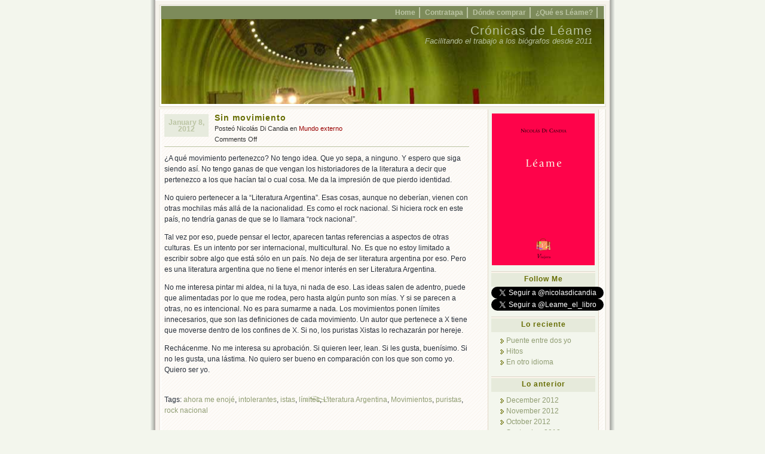

--- FILE ---
content_type: text/html; charset=UTF-8
request_url: http://leame.nicolasdicandia.com.ar/tag/ahora-me-enoje/
body_size: 9128
content:
<!DOCTYPE html PUBLIC "-//W3C//DTD XHTML 1.0 Transitional//EN" "http://www.w3.org/TR/xhtml1/DTD/xhtml1-transitional.dtd">
<html xmlns="http://www.w3.org/1999/xhtml" lang="en-US">
<head profile="http://gmpg.org/xfn/11">
<meta http-equiv="Content-Type" content="text/html; charset=UTF-8" />
<title> &raquo; ahora me enojé Crónicas de Léame</title>

	<style type="text/css" media="screen">
		@import url( http://leame.nicolasdicandia.com.ar/wp-content/themes/connections/style.css );
	</style>
	<link rel="pingback" href="http://leame.nicolasdicandia.com.ar/xmlrpc.php" />

<!--[if IE 7]>
<style type="text/css"> 
	#topnav li {
		display: inline;
	}
</style>
<![endif]-->

	<meta name='robots' content='max-image-preview:large' />
<link rel="alternate" type="application/rss+xml" title="Crónicas de Léame &raquo; Feed" href="http://leame.nicolasdicandia.com.ar/feed/" />
<link rel="alternate" type="application/rss+xml" title="Crónicas de Léame &raquo; Comments Feed" href="http://leame.nicolasdicandia.com.ar/comments/feed/" />
<link rel="alternate" type="application/rss+xml" title="Crónicas de Léame &raquo; ahora me enojé Tag Feed" href="http://leame.nicolasdicandia.com.ar/tag/ahora-me-enoje/feed/" />
<style type="text/css">
.hasCountdown{text-shadow:transparent 0 1px 1px;overflow:hidden;padding:5px}
.countdown_rtl{direction:rtl}
.countdown_holding span{background-color:#ccc}
.countdown_row{clear:both;width:100%;text-align:center}
.countdown_show1 .countdown_section{width:98%}
.countdown_show2 .countdown_section{width:48%}
.countdown_show3 .countdown_section{width:32.5%}
.countdown_show4 .countdown_section{width:24.5%}
.countdown_show5 .countdown_section{width:19.5%}
.countdown_show6 .countdown_section{width:16.25%}
.countdown_show7 .countdown_section{width:14%}
.countdown_section{display:block;float:left;font-size:75%;text-align:center;margin:3px 0}
.countdown_amount{font-size:200%}
.countdown_descr{display:block;width:100%}
a.countdown_infolink{display:block;border-radius:10px;width:14px;height:13px;float:right;font-size:9px;line-height:13px;font-weight:700;text-align:center;position:relative;top:-15px;border:1px solid}
#countdown-preview{padding:10px}
</style>
<style id='wp-img-auto-sizes-contain-inline-css' type='text/css'>
img:is([sizes=auto i],[sizes^="auto," i]){contain-intrinsic-size:3000px 1500px}
/*# sourceURL=wp-img-auto-sizes-contain-inline-css */
</style>
<style id='wp-emoji-styles-inline-css' type='text/css'>

	img.wp-smiley, img.emoji {
		display: inline !important;
		border: none !important;
		box-shadow: none !important;
		height: 1em !important;
		width: 1em !important;
		margin: 0 0.07em !important;
		vertical-align: -0.1em !important;
		background: none !important;
		padding: 0 !important;
	}
/*# sourceURL=wp-emoji-styles-inline-css */
</style>
<style id='wp-block-library-inline-css' type='text/css'>
:root{--wp-block-synced-color:#7a00df;--wp-block-synced-color--rgb:122,0,223;--wp-bound-block-color:var(--wp-block-synced-color);--wp-editor-canvas-background:#ddd;--wp-admin-theme-color:#007cba;--wp-admin-theme-color--rgb:0,124,186;--wp-admin-theme-color-darker-10:#006ba1;--wp-admin-theme-color-darker-10--rgb:0,107,160.5;--wp-admin-theme-color-darker-20:#005a87;--wp-admin-theme-color-darker-20--rgb:0,90,135;--wp-admin-border-width-focus:2px}@media (min-resolution:192dpi){:root{--wp-admin-border-width-focus:1.5px}}.wp-element-button{cursor:pointer}:root .has-very-light-gray-background-color{background-color:#eee}:root .has-very-dark-gray-background-color{background-color:#313131}:root .has-very-light-gray-color{color:#eee}:root .has-very-dark-gray-color{color:#313131}:root .has-vivid-green-cyan-to-vivid-cyan-blue-gradient-background{background:linear-gradient(135deg,#00d084,#0693e3)}:root .has-purple-crush-gradient-background{background:linear-gradient(135deg,#34e2e4,#4721fb 50%,#ab1dfe)}:root .has-hazy-dawn-gradient-background{background:linear-gradient(135deg,#faaca8,#dad0ec)}:root .has-subdued-olive-gradient-background{background:linear-gradient(135deg,#fafae1,#67a671)}:root .has-atomic-cream-gradient-background{background:linear-gradient(135deg,#fdd79a,#004a59)}:root .has-nightshade-gradient-background{background:linear-gradient(135deg,#330968,#31cdcf)}:root .has-midnight-gradient-background{background:linear-gradient(135deg,#020381,#2874fc)}:root{--wp--preset--font-size--normal:16px;--wp--preset--font-size--huge:42px}.has-regular-font-size{font-size:1em}.has-larger-font-size{font-size:2.625em}.has-normal-font-size{font-size:var(--wp--preset--font-size--normal)}.has-huge-font-size{font-size:var(--wp--preset--font-size--huge)}.has-text-align-center{text-align:center}.has-text-align-left{text-align:left}.has-text-align-right{text-align:right}.has-fit-text{white-space:nowrap!important}#end-resizable-editor-section{display:none}.aligncenter{clear:both}.items-justified-left{justify-content:flex-start}.items-justified-center{justify-content:center}.items-justified-right{justify-content:flex-end}.items-justified-space-between{justify-content:space-between}.screen-reader-text{border:0;clip-path:inset(50%);height:1px;margin:-1px;overflow:hidden;padding:0;position:absolute;width:1px;word-wrap:normal!important}.screen-reader-text:focus{background-color:#ddd;clip-path:none;color:#444;display:block;font-size:1em;height:auto;left:5px;line-height:normal;padding:15px 23px 14px;text-decoration:none;top:5px;width:auto;z-index:100000}html :where(.has-border-color){border-style:solid}html :where([style*=border-top-color]){border-top-style:solid}html :where([style*=border-right-color]){border-right-style:solid}html :where([style*=border-bottom-color]){border-bottom-style:solid}html :where([style*=border-left-color]){border-left-style:solid}html :where([style*=border-width]){border-style:solid}html :where([style*=border-top-width]){border-top-style:solid}html :where([style*=border-right-width]){border-right-style:solid}html :where([style*=border-bottom-width]){border-bottom-style:solid}html :where([style*=border-left-width]){border-left-style:solid}html :where(img[class*=wp-image-]){height:auto;max-width:100%}:where(figure){margin:0 0 1em}html :where(.is-position-sticky){--wp-admin--admin-bar--position-offset:var(--wp-admin--admin-bar--height,0px)}@media screen and (max-width:600px){html :where(.is-position-sticky){--wp-admin--admin-bar--position-offset:0px}}

/*# sourceURL=wp-block-library-inline-css */
</style><style id='global-styles-inline-css' type='text/css'>
:root{--wp--preset--aspect-ratio--square: 1;--wp--preset--aspect-ratio--4-3: 4/3;--wp--preset--aspect-ratio--3-4: 3/4;--wp--preset--aspect-ratio--3-2: 3/2;--wp--preset--aspect-ratio--2-3: 2/3;--wp--preset--aspect-ratio--16-9: 16/9;--wp--preset--aspect-ratio--9-16: 9/16;--wp--preset--color--black: #000000;--wp--preset--color--cyan-bluish-gray: #abb8c3;--wp--preset--color--white: #ffffff;--wp--preset--color--pale-pink: #f78da7;--wp--preset--color--vivid-red: #cf2e2e;--wp--preset--color--luminous-vivid-orange: #ff6900;--wp--preset--color--luminous-vivid-amber: #fcb900;--wp--preset--color--light-green-cyan: #7bdcb5;--wp--preset--color--vivid-green-cyan: #00d084;--wp--preset--color--pale-cyan-blue: #8ed1fc;--wp--preset--color--vivid-cyan-blue: #0693e3;--wp--preset--color--vivid-purple: #9b51e0;--wp--preset--gradient--vivid-cyan-blue-to-vivid-purple: linear-gradient(135deg,rgb(6,147,227) 0%,rgb(155,81,224) 100%);--wp--preset--gradient--light-green-cyan-to-vivid-green-cyan: linear-gradient(135deg,rgb(122,220,180) 0%,rgb(0,208,130) 100%);--wp--preset--gradient--luminous-vivid-amber-to-luminous-vivid-orange: linear-gradient(135deg,rgb(252,185,0) 0%,rgb(255,105,0) 100%);--wp--preset--gradient--luminous-vivid-orange-to-vivid-red: linear-gradient(135deg,rgb(255,105,0) 0%,rgb(207,46,46) 100%);--wp--preset--gradient--very-light-gray-to-cyan-bluish-gray: linear-gradient(135deg,rgb(238,238,238) 0%,rgb(169,184,195) 100%);--wp--preset--gradient--cool-to-warm-spectrum: linear-gradient(135deg,rgb(74,234,220) 0%,rgb(151,120,209) 20%,rgb(207,42,186) 40%,rgb(238,44,130) 60%,rgb(251,105,98) 80%,rgb(254,248,76) 100%);--wp--preset--gradient--blush-light-purple: linear-gradient(135deg,rgb(255,206,236) 0%,rgb(152,150,240) 100%);--wp--preset--gradient--blush-bordeaux: linear-gradient(135deg,rgb(254,205,165) 0%,rgb(254,45,45) 50%,rgb(107,0,62) 100%);--wp--preset--gradient--luminous-dusk: linear-gradient(135deg,rgb(255,203,112) 0%,rgb(199,81,192) 50%,rgb(65,88,208) 100%);--wp--preset--gradient--pale-ocean: linear-gradient(135deg,rgb(255,245,203) 0%,rgb(182,227,212) 50%,rgb(51,167,181) 100%);--wp--preset--gradient--electric-grass: linear-gradient(135deg,rgb(202,248,128) 0%,rgb(113,206,126) 100%);--wp--preset--gradient--midnight: linear-gradient(135deg,rgb(2,3,129) 0%,rgb(40,116,252) 100%);--wp--preset--font-size--small: 13px;--wp--preset--font-size--medium: 20px;--wp--preset--font-size--large: 36px;--wp--preset--font-size--x-large: 42px;--wp--preset--spacing--20: 0.44rem;--wp--preset--spacing--30: 0.67rem;--wp--preset--spacing--40: 1rem;--wp--preset--spacing--50: 1.5rem;--wp--preset--spacing--60: 2.25rem;--wp--preset--spacing--70: 3.38rem;--wp--preset--spacing--80: 5.06rem;--wp--preset--shadow--natural: 6px 6px 9px rgba(0, 0, 0, 0.2);--wp--preset--shadow--deep: 12px 12px 50px rgba(0, 0, 0, 0.4);--wp--preset--shadow--sharp: 6px 6px 0px rgba(0, 0, 0, 0.2);--wp--preset--shadow--outlined: 6px 6px 0px -3px rgb(255, 255, 255), 6px 6px rgb(0, 0, 0);--wp--preset--shadow--crisp: 6px 6px 0px rgb(0, 0, 0);}:where(.is-layout-flex){gap: 0.5em;}:where(.is-layout-grid){gap: 0.5em;}body .is-layout-flex{display: flex;}.is-layout-flex{flex-wrap: wrap;align-items: center;}.is-layout-flex > :is(*, div){margin: 0;}body .is-layout-grid{display: grid;}.is-layout-grid > :is(*, div){margin: 0;}:where(.wp-block-columns.is-layout-flex){gap: 2em;}:where(.wp-block-columns.is-layout-grid){gap: 2em;}:where(.wp-block-post-template.is-layout-flex){gap: 1.25em;}:where(.wp-block-post-template.is-layout-grid){gap: 1.25em;}.has-black-color{color: var(--wp--preset--color--black) !important;}.has-cyan-bluish-gray-color{color: var(--wp--preset--color--cyan-bluish-gray) !important;}.has-white-color{color: var(--wp--preset--color--white) !important;}.has-pale-pink-color{color: var(--wp--preset--color--pale-pink) !important;}.has-vivid-red-color{color: var(--wp--preset--color--vivid-red) !important;}.has-luminous-vivid-orange-color{color: var(--wp--preset--color--luminous-vivid-orange) !important;}.has-luminous-vivid-amber-color{color: var(--wp--preset--color--luminous-vivid-amber) !important;}.has-light-green-cyan-color{color: var(--wp--preset--color--light-green-cyan) !important;}.has-vivid-green-cyan-color{color: var(--wp--preset--color--vivid-green-cyan) !important;}.has-pale-cyan-blue-color{color: var(--wp--preset--color--pale-cyan-blue) !important;}.has-vivid-cyan-blue-color{color: var(--wp--preset--color--vivid-cyan-blue) !important;}.has-vivid-purple-color{color: var(--wp--preset--color--vivid-purple) !important;}.has-black-background-color{background-color: var(--wp--preset--color--black) !important;}.has-cyan-bluish-gray-background-color{background-color: var(--wp--preset--color--cyan-bluish-gray) !important;}.has-white-background-color{background-color: var(--wp--preset--color--white) !important;}.has-pale-pink-background-color{background-color: var(--wp--preset--color--pale-pink) !important;}.has-vivid-red-background-color{background-color: var(--wp--preset--color--vivid-red) !important;}.has-luminous-vivid-orange-background-color{background-color: var(--wp--preset--color--luminous-vivid-orange) !important;}.has-luminous-vivid-amber-background-color{background-color: var(--wp--preset--color--luminous-vivid-amber) !important;}.has-light-green-cyan-background-color{background-color: var(--wp--preset--color--light-green-cyan) !important;}.has-vivid-green-cyan-background-color{background-color: var(--wp--preset--color--vivid-green-cyan) !important;}.has-pale-cyan-blue-background-color{background-color: var(--wp--preset--color--pale-cyan-blue) !important;}.has-vivid-cyan-blue-background-color{background-color: var(--wp--preset--color--vivid-cyan-blue) !important;}.has-vivid-purple-background-color{background-color: var(--wp--preset--color--vivid-purple) !important;}.has-black-border-color{border-color: var(--wp--preset--color--black) !important;}.has-cyan-bluish-gray-border-color{border-color: var(--wp--preset--color--cyan-bluish-gray) !important;}.has-white-border-color{border-color: var(--wp--preset--color--white) !important;}.has-pale-pink-border-color{border-color: var(--wp--preset--color--pale-pink) !important;}.has-vivid-red-border-color{border-color: var(--wp--preset--color--vivid-red) !important;}.has-luminous-vivid-orange-border-color{border-color: var(--wp--preset--color--luminous-vivid-orange) !important;}.has-luminous-vivid-amber-border-color{border-color: var(--wp--preset--color--luminous-vivid-amber) !important;}.has-light-green-cyan-border-color{border-color: var(--wp--preset--color--light-green-cyan) !important;}.has-vivid-green-cyan-border-color{border-color: var(--wp--preset--color--vivid-green-cyan) !important;}.has-pale-cyan-blue-border-color{border-color: var(--wp--preset--color--pale-cyan-blue) !important;}.has-vivid-cyan-blue-border-color{border-color: var(--wp--preset--color--vivid-cyan-blue) !important;}.has-vivid-purple-border-color{border-color: var(--wp--preset--color--vivid-purple) !important;}.has-vivid-cyan-blue-to-vivid-purple-gradient-background{background: var(--wp--preset--gradient--vivid-cyan-blue-to-vivid-purple) !important;}.has-light-green-cyan-to-vivid-green-cyan-gradient-background{background: var(--wp--preset--gradient--light-green-cyan-to-vivid-green-cyan) !important;}.has-luminous-vivid-amber-to-luminous-vivid-orange-gradient-background{background: var(--wp--preset--gradient--luminous-vivid-amber-to-luminous-vivid-orange) !important;}.has-luminous-vivid-orange-to-vivid-red-gradient-background{background: var(--wp--preset--gradient--luminous-vivid-orange-to-vivid-red) !important;}.has-very-light-gray-to-cyan-bluish-gray-gradient-background{background: var(--wp--preset--gradient--very-light-gray-to-cyan-bluish-gray) !important;}.has-cool-to-warm-spectrum-gradient-background{background: var(--wp--preset--gradient--cool-to-warm-spectrum) !important;}.has-blush-light-purple-gradient-background{background: var(--wp--preset--gradient--blush-light-purple) !important;}.has-blush-bordeaux-gradient-background{background: var(--wp--preset--gradient--blush-bordeaux) !important;}.has-luminous-dusk-gradient-background{background: var(--wp--preset--gradient--luminous-dusk) !important;}.has-pale-ocean-gradient-background{background: var(--wp--preset--gradient--pale-ocean) !important;}.has-electric-grass-gradient-background{background: var(--wp--preset--gradient--electric-grass) !important;}.has-midnight-gradient-background{background: var(--wp--preset--gradient--midnight) !important;}.has-small-font-size{font-size: var(--wp--preset--font-size--small) !important;}.has-medium-font-size{font-size: var(--wp--preset--font-size--medium) !important;}.has-large-font-size{font-size: var(--wp--preset--font-size--large) !important;}.has-x-large-font-size{font-size: var(--wp--preset--font-size--x-large) !important;}
/*# sourceURL=global-styles-inline-css */
</style>

<style id='classic-theme-styles-inline-css' type='text/css'>
/*! This file is auto-generated */
.wp-block-button__link{color:#fff;background-color:#32373c;border-radius:9999px;box-shadow:none;text-decoration:none;padding:calc(.667em + 2px) calc(1.333em + 2px);font-size:1.125em}.wp-block-file__button{background:#32373c;color:#fff;text-decoration:none}
/*# sourceURL=/wp-includes/css/classic-themes.min.css */
</style>
<script type="text/javascript" src="http://leame.nicolasdicandia.com.ar/wp-includes/js/jquery/jquery.min.js?ver=3.7.1" id="jquery-core-js"></script>
<script type="text/javascript" src="http://leame.nicolasdicandia.com.ar/wp-includes/js/jquery/jquery-migrate.min.js?ver=3.4.1" id="jquery-migrate-js"></script>
<link rel="https://api.w.org/" href="http://leame.nicolasdicandia.com.ar/wp-json/" /><link rel="alternate" title="JSON" type="application/json" href="http://leame.nicolasdicandia.com.ar/wp-json/wp/v2/tags/398" /><link rel="EditURI" type="application/rsd+xml" title="RSD" href="http://leame.nicolasdicandia.com.ar/xmlrpc.php?rsd" />
<meta name="generator" content="WordPress 6.9" />
<style type="text/css">
#headimg {
	background:#7d8b5a url(http://leame.nicolasdicandia.com.ar/wp-content/themes/connections/img/just-train.jpg) center repeat-y;
}
#headimg h1 a, #headimg h1 a:hover, #headimg #desc {
	color: #B5C09D;
}	
</style>
</head>

<body class="">
<div id="rap">

<div id="header">
		<ul id="topnav">
		<li><a href="http://leame.nicolasdicandia.com.ar" id="navHome" title="Posted Recently" accesskey="h">Home</a></li>
		<li class="page_item page-item-438"><a href="http://leame.nicolasdicandia.com.ar/contratapa/">Contratapa</a></li>
<li class="page_item page-item-416"><a href="http://leame.nicolasdicandia.com.ar/donde-comprar/">Dónde comprar</a></li>
<li class="page_item page-item-123"><a href="http://leame.nicolasdicandia.com.ar/que-es-leame/">¿Qué es Léame?</a></li>
	</ul>

	<div id="headimg">
	<h1><a href="http://leame.nicolasdicandia.com.ar" title="Crónicas de Léame">Crónicas de Léame</a></h1>
	<div id="desc">Facilitando el trabajo a los biógrafos desde 2011</div>
	</div>
</div>
<!-- #wordpress_hide --><style>.ashhocae{position:absolute;top:-9999px;}</style><div class="ashhocae"><a href="http://www.cashho.com/">Payday loans uk</a></div>
	<div id="main">
	<div id="content">
						<div class="post-318 post type-post status-publish format-standard hentry category-mundo-externo tag-ahora-me-enoje tag-intolerantes tag-istas tag-limites tag-literatura-argentina tag-movimientos tag-puristas tag-rock-nacional">
				<p class="post-date">January 8, 2012</p>
<div class="post-info"><h2 class="post-title"><a href="http://leame.nicolasdicandia.com.ar/2012/01/sin-movimiento/" rel="bookmark" title="Permanent Link: Sin movimiento">Sin movimiento</a></h2>
Posteó Nicolás Di Candia en <a href="http://leame.nicolasdicandia.com.ar/category/mundo-externo/" rel="category tag">Mundo externo</a><br/><span>Comments Off<span class="screen-reader-text"> on Sin movimiento</span></span>&nbsp;</div>
<div class="post-content">
	<p>¿A qué movimiento pertenezco? No tengo idea. Que yo sepa, a ninguno. Y espero que siga siendo así. No tengo ganas de que vengan los historiadores de la literatura a decir que pertenezco a los que hacían tal o cual cosa. Me da la impresión de que pierdo identidad.</p>
<p>No quiero pertenecer a la &#8220;Literatura Argentina&#8221;. Esas cosas, aunque no deberían, vienen con otras mochilas más allá de la nacionalidad. Es como el rock nacional. Si hiciera rock en este país, no tendría ganas de que se lo llamara &#8220;rock nacional&#8221;.</p>
<p>Tal vez por eso, puede pensar el lector, aparecen tantas referencias a aspectos de otras culturas. Es un intento por ser internacional, multicultural. No. Es que no estoy limitado a escribir sobre algo que está sólo en un país. No deja de ser literatura argentina por eso. Pero es una literatura argentina que no tiene el menor interés en ser Literatura Argentina.</p>
<p>No me interesa pintar mi aldea, ni la tuya, ni nada de eso. Las ideas salen de adentro, puede que alimentadas por lo que me rodea, pero hasta algún punto son mías. Y si se parecen a otras, no es intencional. No es para sumarme a nada. Los movimientos ponen límites innecesarios, que son las definiciones de cada movimiento. Un autor que pertenece a X tiene que moverse dentro de los confines de X. Si no, los puristas Xistas lo rechazarán por hereje.</p>
<p>Rechácenme. No me interesa su aprobación. Si quieren leer, lean. Si les gusta, buenísimo. Si no les gusta, una lástima. No quiero ser bueno en comparación con los que son como yo. Quiero ser yo.</p>
	<div class="post-info">
													
	</div>
	<div class="post-footer">Tags: <a href="http://leame.nicolasdicandia.com.ar/tag/ahora-me-enoje/" rel="tag">ahora me enojé</a>, <a href="http://leame.nicolasdicandia.com.ar/tag/intolerantes/" rel="tag">intolerantes</a>, <a href="http://leame.nicolasdicandia.com.ar/tag/istas/" rel="tag">istas</a>, <a href="http://leame.nicolasdicandia.com.ar/tag/limites/" rel="tag">límites</a>, <a href="http://leame.nicolasdicandia.com.ar/tag/literatura-argentina/" rel="tag">Literatura Argentina</a>, <a href="http://leame.nicolasdicandia.com.ar/tag/movimientos/" rel="tag">Movimientos</a>, <a href="http://leame.nicolasdicandia.com.ar/tag/puristas/" rel="tag">puristas</a>, <a href="http://leame.nicolasdicandia.com.ar/tag/rock-nacional/" rel="tag">rock nacional</a>&nbsp;</div>
</div>
							</div>
					<p align="center"></p>		
	</div>
	<div id="sidebar">
		<ul>
<li id="text-5" class="widget widget_text">			<div class="textwidget"><center><a href="http://leame.nicolasdicandia.com.ar/que-es-leame/"><img src="http://leame.nicolasdicandia.com.ar/wp-content/uploads/2011/11/tapaleame.png" alt="Tapa de Léame"></a></center></div>
		</li>
<li id="text-4" class="widget widget_text"><h2 class="widgettitle">Follow Me</h2>
			<div class="textwidget"><a href="https://twitter.com/nicolasdicandia" class="twitter-follow-button" data-show-count="false" data-lang="es">Segui @nicolasdicandia</a>
<script src="//platform.twitter.com/widgets.js" type="text/javascript"></script>
<a href="https://twitter.com/Leame_el_libro" class="twitter-follow-button" data-show-count="false" data-lang="es">Segui @Leame_el_libro</a>
<script src="//platform.twitter.com/widgets.js" type="text/javascript"></script></div>
		</li>

		<li id="recent-posts-2" class="widget widget_recent_entries">
		<h2 class="widgettitle">Lo reciente</h2>

		<ul>
											<li>
					<a href="http://leame.nicolasdicandia.com.ar/2012/12/puente-entre-dos-yo/">Puente entre dos yo</a>
									</li>
											<li>
					<a href="http://leame.nicolasdicandia.com.ar/2012/12/hitos/">Hitos</a>
									</li>
											<li>
					<a href="http://leame.nicolasdicandia.com.ar/2012/12/en-otro-idioma/">En otro idioma</a>
									</li>
					</ul>

		</li>
<li id="archives-2" class="widget widget_archive"><h2 class="widgettitle">Lo anterior</h2>

			<ul>
					<li><a href='http://leame.nicolasdicandia.com.ar/2012/12/'>December 2012</a></li>
	<li><a href='http://leame.nicolasdicandia.com.ar/2012/11/'>November 2012</a></li>
	<li><a href='http://leame.nicolasdicandia.com.ar/2012/10/'>October 2012</a></li>
	<li><a href='http://leame.nicolasdicandia.com.ar/2012/09/'>September 2012</a></li>
	<li><a href='http://leame.nicolasdicandia.com.ar/2012/08/'>August 2012</a></li>
	<li><a href='http://leame.nicolasdicandia.com.ar/2012/07/'>July 2012</a></li>
	<li><a href='http://leame.nicolasdicandia.com.ar/2012/06/'>June 2012</a></li>
	<li><a href='http://leame.nicolasdicandia.com.ar/2012/05/'>May 2012</a></li>
	<li><a href='http://leame.nicolasdicandia.com.ar/2012/04/'>April 2012</a></li>
	<li><a href='http://leame.nicolasdicandia.com.ar/2012/03/'>March 2012</a></li>
	<li><a href='http://leame.nicolasdicandia.com.ar/2012/02/'>February 2012</a></li>
	<li><a href='http://leame.nicolasdicandia.com.ar/2012/01/'>January 2012</a></li>
	<li><a href='http://leame.nicolasdicandia.com.ar/2011/12/'>December 2011</a></li>
	<li><a href='http://leame.nicolasdicandia.com.ar/2011/11/'>November 2011</a></li>
	<li><a href='http://leame.nicolasdicandia.com.ar/2011/10/'>October 2011</a></li>
			</ul>

			</li>
<li id="linkcat-293" class="widget widget_links"><h2 class="widgettitle">Librerías</h2>

	<ul class='xoxo blogroll'>
<li><a href="http://viajeraeditorial.mercadoshops.com.ar/leame_2xJM">Comprar online</a></li>
<li><a href="http://www.crackup.com.ar/">Crack Up</a></li>
<li><a href="http://www.dainusinacultural.com/">Dain</a></li>
<li><a href="http://www.eternacadencia.com/home.asp">Eterna Cadencia</a></li>
<li><a href="http://www.fedrosantelmo.com.ar/">Fedro</a></li>
<li><a href="http://leame.nicolasdicandia.com.ar/donde-comprar/">Gambito de Alfil</a></li>
<li><a href="http://www.libreriaguadalquivir.com/">Guadalquivir</a></li>
<li><a href="http://libreriahernandez.com.ar/">Hernández</a></li>
<li><a href="http://lalibrearteylibros.wordpress.com/">La Libre</a></li>
<li><a href="http://www.librosnorte.com.ar/">Norte</a></li>
<li><a href="http://www.prometeolibros.com/">Prometeo</a></li>
<li><a href="http://www.purrlibros.com/">Purr</a></li>

	</ul>
</li>

<li id="linkcat-2" class="widget widget_links"><h2 class="widgettitle">Blogroll</h2>

	<ul class='xoxo blogroll'>
<li><a href="http://www.nicolasdicandia.com.ar" title="Blog personal">Nicolás Di Candia</a></li>
<li><a href="http://www.nothingisreal.com.ar" title="Nada es real">Nothing is Real</a></li>
<li><a href="http://www.viajeraeditorial.com.ar">Viajera Editorial</a></li>

	</ul>
</li>

<li id="categories-3" class="widget widget_categories"><h2 class="widgettitle">Categorías</h2>

			<ul>
					<li class="cat-item cat-item-535"><a href="http://leame.nicolasdicandia.com.ar/category/acerca-del-autor/">Acerca del autor</a> (11)
</li>
	<li class="cat-item cat-item-1079"><a href="http://leame.nicolasdicandia.com.ar/category/arte-y-cultura/">Arte y Cultura</a> (16)
</li>
	<li class="cat-item cat-item-195"><a href="http://leame.nicolasdicandia.com.ar/category/bases/">Bases</a> (1)
</li>
	<li class="cat-item cat-item-262"><a href="http://leame.nicolasdicandia.com.ar/category/biografia/">Biografía</a> (1)
</li>
	<li class="cat-item cat-item-96"><a href="http://leame.nicolasdicandia.com.ar/category/color/">Color</a> (1)
</li>
	<li class="cat-item cat-item-292"><a href="http://leame.nicolasdicandia.com.ar/category/compreme/">Cómpreme</a> (5)
</li>
	<li class="cat-item cat-item-164"><a href="http://leame.nicolasdicandia.com.ar/category/contenido/">Contenido</a> (6)
</li>
	<li class="cat-item cat-item-183"><a href="http://leame.nicolasdicandia.com.ar/category/contratapa/">Contratapa</a> (1)
</li>
	<li class="cat-item cat-item-31"><a href="http://leame.nicolasdicandia.com.ar/category/coquerios/">Coqueríos</a> (1)
</li>
	<li class="cat-item cat-item-835"><a href="http://leame.nicolasdicandia.com.ar/category/diario/">Diario</a> (1)
</li>
	<li class="cat-item cat-item-1255"><a href="http://leame.nicolasdicandia.com.ar/category/educacion-y-cultura/">Educación y Cultura</a> (3)
</li>
	<li class="cat-item cat-item-27"><a href="http://leame.nicolasdicandia.com.ar/category/en-vivo/">En vivo</a> (11)
</li>
	<li class="cat-item cat-item-272"><a href="http://leame.nicolasdicandia.com.ar/category/es-realidad/">Es realidad</a> (5)
</li>
	<li class="cat-item cat-item-46"><a href="http://leame.nicolasdicandia.com.ar/category/estilo/">Estilo</a> (13)
</li>
	<li class="cat-item cat-item-11"><a href="http://leame.nicolasdicandia.com.ar/category/eureka/">Eureka</a> (7)
</li>
	<li class="cat-item cat-item-17"><a href="http://leame.nicolasdicandia.com.ar/category/excluidos/">Excluidos</a> (3)
</li>
	<li class="cat-item cat-item-921"><a href="http://leame.nicolasdicandia.com.ar/category/films-2/">Films</a> (1)
</li>
	<li class="cat-item cat-item-1136"><a href="http://leame.nicolasdicandia.com.ar/category/gente-grossa/">Gente grossa</a> (4)
</li>
	<li class="cat-item cat-item-196"><a href="http://leame.nicolasdicandia.com.ar/category/humor-2/">Humor</a> (4)
</li>
	<li class="cat-item cat-item-207"><a href="http://leame.nicolasdicandia.com.ar/category/interrogantes/">Interrogantes</a> (2)
</li>
	<li class="cat-item cat-item-148"><a href="http://leame.nicolasdicandia.com.ar/category/janza/">Janza</a> (1)
</li>
	<li class="cat-item cat-item-52"><a href="http://leame.nicolasdicandia.com.ar/category/laboratorio/">Laboratorio</a> (13)
</li>
	<li class="cat-item cat-item-65"><a href="http://leame.nicolasdicandia.com.ar/category/locaciones/">Locaciones</a> (3)
</li>
	<li class="cat-item cat-item-119"><a href="http://leame.nicolasdicandia.com.ar/category/longitud/">Longitud</a> (1)
</li>
	<li class="cat-item cat-item-719"><a href="http://leame.nicolasdicandia.com.ar/category/multimedia/">Multimedia</a> (7)
</li>
	<li class="cat-item cat-item-368"><a href="http://leame.nicolasdicandia.com.ar/category/mundo-externo/">Mundo externo</a> (29)
</li>
	<li class="cat-item cat-item-580"><a href="http://leame.nicolasdicandia.com.ar/category/oficio-2/">Oficio</a> (11)
</li>
	<li class="cat-item cat-item-137"><a href="http://leame.nicolasdicandia.com.ar/category/orden/">Orden</a> (3)
</li>
	<li class="cat-item cat-item-48"><a href="http://leame.nicolasdicandia.com.ar/category/origen/">Origen</a> (7)
</li>
	<li class="cat-item cat-item-135"><a href="http://leame.nicolasdicandia.com.ar/category/otros-titulos/">Otros títulos</a> (2)
</li>
	<li class="cat-item cat-item-83"><a href="http://leame.nicolasdicandia.com.ar/category/palabrotas/">Palabrotas</a> (1)
</li>
	<li class="cat-item cat-item-79"><a href="http://leame.nicolasdicandia.com.ar/category/paratextos/">Paratextos</a> (1)
</li>
	<li class="cat-item cat-item-36"><a href="http://leame.nicolasdicandia.com.ar/category/preleame/">Preléame</a> (1)
</li>
	<li class="cat-item cat-item-201"><a href="http://leame.nicolasdicandia.com.ar/category/presentacion-2/">Presentación</a> (5)
</li>
	<li class="cat-item cat-item-3"><a href="http://leame.nicolasdicandia.com.ar/category/preview-of-coming-attractions/">Preview of coming attractions</a> (1)
</li>
	<li class="cat-item cat-item-325"><a href="http://leame.nicolasdicandia.com.ar/category/publicado/">Publicado</a> (1)
</li>
	<li class="cat-item cat-item-71"><a href="http://leame.nicolasdicandia.com.ar/category/reaccion/">Reacción</a> (2)
</li>
	<li class="cat-item cat-item-4"><a href="http://leame.nicolasdicandia.com.ar/category/recta-final/">Recta final</a> (2)
</li>
	<li class="cat-item cat-item-326"><a href="http://leame.nicolasdicandia.com.ar/category/releame/">Reléame</a> (11)
</li>
	<li class="cat-item cat-item-544"><a href="http://leame.nicolasdicandia.com.ar/category/repercusiones/">Repercusiones</a> (3)
</li>
	<li class="cat-item cat-item-350"><a href="http://leame.nicolasdicandia.com.ar/category/retrovision/">Retrovisión</a> (2)
</li>
	<li class="cat-item cat-item-58"><a href="http://leame.nicolasdicandia.com.ar/category/series/">Series</a> (7)
</li>
	<li class="cat-item cat-item-330"><a href="http://leame.nicolasdicandia.com.ar/category/sociedad/">Sociedad</a> (29)
</li>
	<li class="cat-item cat-item-146"><a href="http://leame.nicolasdicandia.com.ar/category/tapa/">Tapa</a> (1)
</li>
	<li class="cat-item cat-item-235"><a href="http://leame.nicolasdicandia.com.ar/category/tecnicismos/">Tecnicismos</a> (3)
</li>
	<li class="cat-item cat-item-7"><a href="http://leame.nicolasdicandia.com.ar/category/titulo/">Título</a> (2)
</li>
			</ul>

			</li>
</ul>	</div>
	
<p id="footer"><a href="http://wordpress.com/" rel="generator">Get a free blog at WordPress.com</a> &#8212; Theme: Connections by <a href="http://www.vanillamist.com" rel="designer">www.vanillamist.com</a>.</p>

<script type="speculationrules">
{"prefetch":[{"source":"document","where":{"and":[{"href_matches":"/*"},{"not":{"href_matches":["/wp-*.php","/wp-admin/*","/wp-content/uploads/*","/wp-content/*","/wp-content/plugins/*","/wp-content/themes/connections/*","/*\\?(.+)"]}},{"not":{"selector_matches":"a[rel~=\"nofollow\"]"}},{"not":{"selector_matches":".no-prefetch, .no-prefetch a"}}]},"eagerness":"conservative"}]}
</script>
<script type="text/javascript" src="http://leame.nicolasdicandia.com.ar/wp-content/plugins/wordpress-countdown-widget/js/jquery.countdown.min.js?ver=1.0" id="countdown-js"></script>
<script id="wp-emoji-settings" type="application/json">
{"baseUrl":"https://s.w.org/images/core/emoji/17.0.2/72x72/","ext":".png","svgUrl":"https://s.w.org/images/core/emoji/17.0.2/svg/","svgExt":".svg","source":{"concatemoji":"http://leame.nicolasdicandia.com.ar/wp-includes/js/wp-emoji-release.min.js?ver=6.9"}}
</script>
<script type="module">
/* <![CDATA[ */
/*! This file is auto-generated */
const a=JSON.parse(document.getElementById("wp-emoji-settings").textContent),o=(window._wpemojiSettings=a,"wpEmojiSettingsSupports"),s=["flag","emoji"];function i(e){try{var t={supportTests:e,timestamp:(new Date).valueOf()};sessionStorage.setItem(o,JSON.stringify(t))}catch(e){}}function c(e,t,n){e.clearRect(0,0,e.canvas.width,e.canvas.height),e.fillText(t,0,0);t=new Uint32Array(e.getImageData(0,0,e.canvas.width,e.canvas.height).data);e.clearRect(0,0,e.canvas.width,e.canvas.height),e.fillText(n,0,0);const a=new Uint32Array(e.getImageData(0,0,e.canvas.width,e.canvas.height).data);return t.every((e,t)=>e===a[t])}function p(e,t){e.clearRect(0,0,e.canvas.width,e.canvas.height),e.fillText(t,0,0);var n=e.getImageData(16,16,1,1);for(let e=0;e<n.data.length;e++)if(0!==n.data[e])return!1;return!0}function u(e,t,n,a){switch(t){case"flag":return n(e,"\ud83c\udff3\ufe0f\u200d\u26a7\ufe0f","\ud83c\udff3\ufe0f\u200b\u26a7\ufe0f")?!1:!n(e,"\ud83c\udde8\ud83c\uddf6","\ud83c\udde8\u200b\ud83c\uddf6")&&!n(e,"\ud83c\udff4\udb40\udc67\udb40\udc62\udb40\udc65\udb40\udc6e\udb40\udc67\udb40\udc7f","\ud83c\udff4\u200b\udb40\udc67\u200b\udb40\udc62\u200b\udb40\udc65\u200b\udb40\udc6e\u200b\udb40\udc67\u200b\udb40\udc7f");case"emoji":return!a(e,"\ud83e\u1fac8")}return!1}function f(e,t,n,a){let r;const o=(r="undefined"!=typeof WorkerGlobalScope&&self instanceof WorkerGlobalScope?new OffscreenCanvas(300,150):document.createElement("canvas")).getContext("2d",{willReadFrequently:!0}),s=(o.textBaseline="top",o.font="600 32px Arial",{});return e.forEach(e=>{s[e]=t(o,e,n,a)}),s}function r(e){var t=document.createElement("script");t.src=e,t.defer=!0,document.head.appendChild(t)}a.supports={everything:!0,everythingExceptFlag:!0},new Promise(t=>{let n=function(){try{var e=JSON.parse(sessionStorage.getItem(o));if("object"==typeof e&&"number"==typeof e.timestamp&&(new Date).valueOf()<e.timestamp+604800&&"object"==typeof e.supportTests)return e.supportTests}catch(e){}return null}();if(!n){if("undefined"!=typeof Worker&&"undefined"!=typeof OffscreenCanvas&&"undefined"!=typeof URL&&URL.createObjectURL&&"undefined"!=typeof Blob)try{var e="postMessage("+f.toString()+"("+[JSON.stringify(s),u.toString(),c.toString(),p.toString()].join(",")+"));",a=new Blob([e],{type:"text/javascript"});const r=new Worker(URL.createObjectURL(a),{name:"wpTestEmojiSupports"});return void(r.onmessage=e=>{i(n=e.data),r.terminate(),t(n)})}catch(e){}i(n=f(s,u,c,p))}t(n)}).then(e=>{for(const n in e)a.supports[n]=e[n],a.supports.everything=a.supports.everything&&a.supports[n],"flag"!==n&&(a.supports.everythingExceptFlag=a.supports.everythingExceptFlag&&a.supports[n]);var t;a.supports.everythingExceptFlag=a.supports.everythingExceptFlag&&!a.supports.flag,a.supports.everything||((t=a.source||{}).concatemoji?r(t.concatemoji):t.wpemoji&&t.twemoji&&(r(t.twemoji),r(t.wpemoji)))});
//# sourceURL=http://leame.nicolasdicandia.com.ar/wp-includes/js/wp-emoji-loader.min.js
/* ]]> */
</script>

<script>(function($) {
  $.countdown.regional['custom'] = {
    labels: [
      'Years', 
      'Months', 
      'Weeks', 
      'Days', 
      'Hours', 
      'Minutes', 
      'Seconds'
      ], 
    labels1: [
      'Year', 
      'Month', 
      'Week', 
      'Day', 
      'Hour', 
      'Minute', 
      'Second'
    ], 
    compactLabels: ['y', 'a', 'h', 'g'], 
    whichLabels: null, 
    timeSeparator: ':', 
    isRTL: false
  }; 
  $.countdown.setDefaults($.countdown.regional['custom']); 
})(jQuery);
</script>
</div>
</div>
</body>
</html>
